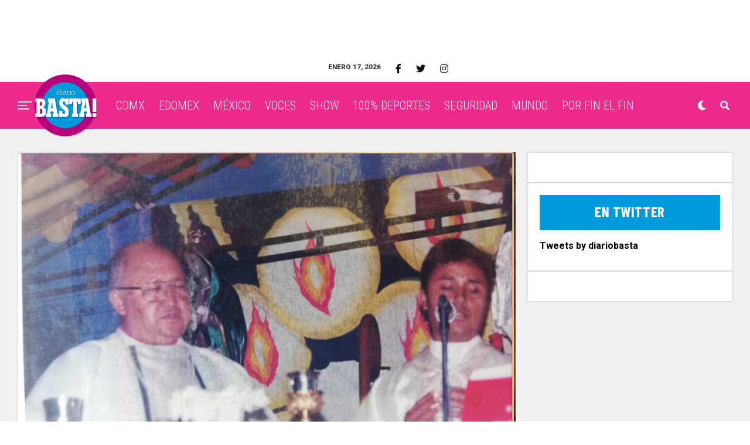

--- FILE ---
content_type: text/html; charset=utf-8
request_url: https://www.google.com/recaptcha/api2/aframe
body_size: 269
content:
<!DOCTYPE HTML><html><head><meta http-equiv="content-type" content="text/html; charset=UTF-8"></head><body><script nonce="dE3RFzK5CSXZyIQEN1CQiA">/** Anti-fraud and anti-abuse applications only. See google.com/recaptcha */ try{var clients={'sodar':'https://pagead2.googlesyndication.com/pagead/sodar?'};window.addEventListener("message",function(a){try{if(a.source===window.parent){var b=JSON.parse(a.data);var c=clients[b['id']];if(c){var d=document.createElement('img');d.src=c+b['params']+'&rc='+(localStorage.getItem("rc::a")?sessionStorage.getItem("rc::b"):"");window.document.body.appendChild(d);sessionStorage.setItem("rc::e",parseInt(sessionStorage.getItem("rc::e")||0)+1);localStorage.setItem("rc::h",'1768662112656');}}}catch(b){}});window.parent.postMessage("_grecaptcha_ready", "*");}catch(b){}</script></body></html>